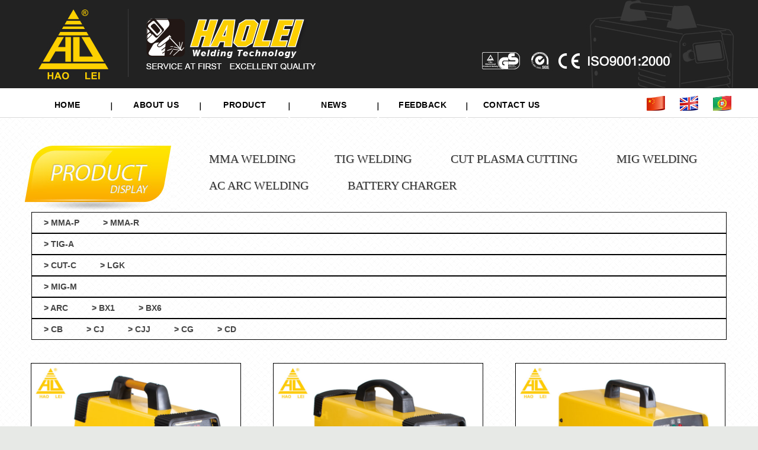

--- FILE ---
content_type: text/html
request_url: http://chinahaolei.com/Product.asp?listid=9&tab=2
body_size: 2775
content:
<!DOCTYPE html>
<html lang="zh-CN">
<head>
<meta http-equiv="Content-Type" content="text/html; charset=utf-8" />
<meta http-equiv="X-UA-Compatible" content="ie=edge,chrome=1">
<meta http-equiv="X-UA-Compatible" content="IE=EmulateIE7" />
<meta name="renderer" content="webkit|ie-comp|ie-stand">
<meta name="viewport" content="width=device-width, initial-scale=1">
<meta name="format-detection" content="telephone=no" />
<meta http-equiv="Cache-Control" content="no-siteapp" />
<script src="js/jquery-1.8.3.min.js"></script>
<title>Product - ZHEJIANG HAOLEI MECHANICS&ELECTRICAL CO., LTD.</title>
<meta name="keywords" content="" />
<meta name="description" content="" />
<link href="style.css" rel="stylesheet" type="text/css" />
<link href='http://cdn.webfont.youziku.com/webfonts/nomal/96237/29215/58eed8bdf629d81ae86c2599.css' rel='stylesheet' type='text/css' />
<script src="js/html5zoo.js"></script>
<script src="js/lovelygallery.js"></script>
<script src="js/jquery.tabs.js"></script>
<!--[if IE 6]> 
	<script src="//cdn.bootcss.com/dd_belatedpng/0.0.8/dd_belatedpng.min.js"></script>
	<script>DD_belatedPNG.fix('.png');</script>
<![endif]--> 
<!--[if lt IE 9]>
	<script src="//cdn.bootcss.com/html5shiv/3.7.0/html5shiv.min.js"></script>
<![endif]-->
</head>
<body>
<style>
.zfl{width:1172px;margin:0 auto}
@media screen and (max-width:1024px) {
.zfl{width:870px}
}
</style>
	<div class="topbj">
	<div class="top">
    	<div class="logo1"><img src="https://cdn.tzqiye.vip/chinahaolei/images/logo1.jpg" /></div>
        <div class="logo2"><img src="https://cdn.tzqiye.vip/chinahaolei/images/logo2.jpg" /></div>
        <div class="logo3"><img src="https://cdn.tzqiye.vip/chinahaolei/images/logo3.jpg" /></div>
        <div class="clear"></div>
    </div>    	
</div>
<div class="navbj">
	<div class="mainsy">
        <div class="nav">
            <ul>
                <li><a href="index.asp">home</a><img src="images/navli.jpg" /></li>
                <li><a href="about.asp">About Us</a><img src="images/navli.jpg" /></li>
                <li><a href="product.asp">product</a><img src="images/navli.jpg" /></li>
                <li><a href="news.asp">news</a><img src="images/navli.jpg" /></li>
                <li><a href="feedback.asp">feedback</a><img src="images/navli.jpg" /></li>
                <li><a href="contact.asp">contact us</a></li>
                <div class="clear"></div>
            </ul>
        </div>
        <div class="zyw">
            <ul>
                <li><a href="cn/"><img src="images/zw.jpg" /></a></li>
                <li><a href="index.asp"><img src="images/yw.jpg" /></a></li>
                <li><a href="putaoya/"><img src="images/ew.jpg" /></a></li>
                <div class="clear"></div>
            </ul>
        </div>
        <div class="clear"></div>
    </div>
</div>
    <div class="pics_wrap">
        <div id="html5zoo-1">
            <ul class="html5zoo-slides" style="display:none;overflow:hidden;height:none">
                <li><a href="#"><img src="https://cdn.tzqiye.vip/chinahaolei/images/ban1.jpg" /></a></li>
                <li><a href="#"><img src="https://cdn.tzqiye.vip/chinahaolei/images/ban2.jpg" /></a></li>
            </ul>
        </div>
    </div>
    <div class="bj">
    	<div class="mainny">
            <div id="tabs4">
              <div class="cpbt"><img src="images/cpbt.jpg"></div>
              <div class="tabs-title">
                <ul class="tabs-list">
<li class='tabs-option'><a class='tabs-option-text' title='MMA welding' >MMA welding</a></li><li class='tabs-option'><a class='tabs-option-text' title='Tig welding' >Tig welding</a></li><li class='tabs-option'><a class='tabs-option-text' title='Cut plasma cutting' >Cut plasma cutting</a></li><li class='tabs-option'><a class='tabs-option-text' title='Mig welding' >Mig welding</a></li><li class='tabs-option'><a class='tabs-option-text' title='Ac arc welding' >Ac arc welding</a></li><li class='tabs-option'><a class='tabs-option-text' title='Battery charger' >Battery charger</a></li>				
                  <div class="clear"></div>
                </ul>
              </div>
              <div class="clear"></div>
              <div class="tabs-box">
                <div class="fatbox">
                    <div class='tabs-content'>
                        <div class='zfl'>
<a href='Product.asp?listid=6&tab=0'>> MMA-P</a><a href='Product.asp?listid=7&tab=0'>> MMA-R</a>				
                            <div class="clear"></div>
                        </div>
                    </div>
                    <div class='tabs-content'>
                        <div class='zfl'>
<a href='Product.asp?listid=8&tab=1'>>  Tig-A</a>	
                            <div class="clear"></div>
                        </div>
                    </div>
                    <div class='tabs-content'>
                        <div class='zfl'>
<a href='Product.asp?listid=9&tab=2'>>  Cut-C</a><a href='Product.asp?listid=10&tab=2'>>  LGK</a>	
                            <div class="clear"></div>
                        </div>
                    </div>
                    <div class='tabs-content'>
                        <div class='zfl'>
<a href='Product.asp?listid=11&tab=3'>> Mig-M</a>	
                            <div class="clear"></div>
                        </div>
                    </div>
                    <div class='tabs-content'>
                        <div class='zfl'>
<a href='Product.asp?listid=13&tab=4'>> Arc</a><a href='Product.asp?listid=14&tab=4'>> BX1</a><a href='Product.asp?listid=15&tab=4'>> BX6</a>	
                            <div class="clear"></div>
                        </div>
                    </div>
                    <div class='tabs-content'>
                        <div class='zfl'>
<a href='Product.asp?listid=16&tab=5'>> CB</a><a href='Product.asp?listid=17&tab=5'>> CJ</a><a href='Product.asp?listid=18&tab=5'>> CJJ</a><a href='Product.asp?listid=19&tab=5'>> CG</a><a href='Product.asp?listid=20&tab=5'>> CD</a>	
                            <div class="clear"></div>
                        </div>
                    </div>
                	<div class="clear"></div>
                </div>
              </div>	
            </div>
            <script type="text/javascript">
                $("#tabs4").tabs({_event:1,index:2});
            </script>
        </div>
        <div class="cpzs">
    	<ul>

        	<li><a href="showprod.asp?id=31&listid=9"><img src="https://cdn.tzqiye.vip/chinahaolei/prodpic/image/20170414/20170414103953315331.jpg" alt="CUT-C1"></a><p>CUT-C1</p></li>

        	<li><a href="showprod.asp?id=32&listid=9"><img src="https://cdn.tzqiye.vip/chinahaolei/prodpic/image/20170414/20170414104127052705.jpg" alt="CUT-C2"></a><p>CUT-C2</p></li>

        	<li><a href="showprod.asp?id=33&listid=9"><img src="https://cdn.tzqiye.vip/chinahaolei/prodpic/image/20170414/2017041410410692692.jpg" alt="CUT-C3"></a><p>CUT-C3</p></li>

           <div class="clear"></div>
                </ul><div class="clear"></div>
<div id="pages">
<form method="get">
    <div id="jzpage">&nbsp;<a class='yema1' title='First'>First</a>&nbsp;<a class='yemacurr' title='Current page'>1</a>&nbsp;<a class='yema3' title='Last'>Last</a></div>
  </form>

</div>
    </div>
    </div>
    <div class="footbj">
    	<div class="footny" style="position:relative">
        	<p style="border-bottom:1px solid #c2a002">Mob：18857667888&nbsp;&nbsp;&nbsp;&nbsp;&nbsp;&nbsp;&nbsp;&nbsp;Tel：86-576-86402221&nbsp;&nbsp;&nbsp;&nbsp;&nbsp;&nbsp;&nbsp;&nbsp;Fax：86-576-86402225&nbsp;&nbsp;&nbsp;&nbsp;&nbsp;&nbsp;&nbsp;&nbsp;Email：haolei@chinahaolei.com</p>
            <p style="border-top:1px solid #fee880">Copyright © 2017-2026 浙江豪磊机电有限公司 All Rights Reserved.&nbsp;&nbsp;&nbsp;&nbsp; <script src='http://pw.cnzz.com/c.php?id=1261723096&l=2' language='JavaScript' charset='utf-8'></script>&nbsp;&nbsp;&nbsp;Design by <a href="http://www.tzjingzhou.com/" target="_blank" title="台州景舟网络科技有限公司 服务热线：0576-86862929/82858285">JingZhou Tech</a> </p>
            <p><a target='_blank'  href='http://idinfo.zjamr.zj.gov.cn/bscx.do?method=lzxx&id=3310816332623000000393'><img src='http://idinfo.zjamr.zj.gov.cn/image/i_lo2.gif'/></a><br></p>
            <div class="ewm1"><img src="images/ewm.jpg" width="90" /><p>Mobile website</p></div>
        </div>
    </div>

</body>
<script type="text/javascript">
$(".nav li a").eq(2).attr("class","curr");
</script>
</html>

--- FILE ---
content_type: text/css
request_url: http://chinahaolei.com/style.css
body_size: 8311
content:
@charset "utf-8";
html, body, div, span, h1, h2, h3, h4, h5, h6, p, blockquote, pre, a, abbr, acronym, address, big, cite, code, img, ins, kbd, q, s, samp, small, strike, strong, dl, dt, dd, ol, ul, li, fieldset, form, label, legend, table, caption, tbody, tfoot, thead, tr, th, td { margin: 0; padding: 0; border: 0; outline: 0; font-size: 100%; vertical-align: baselinebaseline; }
body { line-height: 1;font-family:"Hiragino Sans GB",tahoma,arial;font-size: 12px;background-color:#E7E9E6;overflow-x: hidden;color:#555}
ol, ul { list-style: none; }
blockquote, q { quotes: none; }
blockquote:before, blockquote:after, q:before, q:after { content: ''; content: none; }
table { border-collapse: collapse; border-spacing: 0; }
.clear { clear:both; }
a { text-decoration: none;color:#333;cursor:pointer;}
a:hover { text-decoration: none;color:#000;cursor:pointer;}
.imgzz {vertical-align:middle;}

/* 关于我们 */
#gsabout p {line-height:24px;text-indent:24px;color:#3c3c3c;letter-spacing:2px;text-align:justify;text-justify:inter-ideograph;}
#gsabout .MarqueeDiv3_wai {margin:20px 0 5px 0;}
#gsabout .MarqueeDiv3_wai ul li {margin:0 5px;}
#gsabout .MarqueeDiv3_wai ul li img {height:230px;width:320px;padding:1px;border: 1px solid #E6E5E6;}
/* 关于我们 */

/* 新闻中心 */
#newslist ul {padding-bottom:20px;}
#newslist ul li {border-bottom:1px dashed #CCCCCC;line-height:36px;*line-height:36px;_line-height:30px;padding:0 5px;height:36px}
#newslist ul li span {display:block;}
#newslist ul li .newslist_title {float:left}
#newslist ul li .newslist_date {float:right}
#shownews {padding:10px 10px;}
#shownews h1 {text-align:center;font-size:18px;padding:10px 0;color:#414141}
#shownews .shownews_date {text-align:center;padding:0px 0 10px 0;}
#shownews .shownews_date span {padding:4px 10px;color:#ccc}
#shownews .shownews_body {padding:10px 15px;border-top:1px solid #eeeeee;text-align:justify;text-justify:inter-ideograph;}
#shownews .shownews_body p {text-indent:24px;line-height:24px;color:#777;font-size:14px}
#shownews .shownews_foot {padding:15px 5px;text-align:right;}
#shownews .shownews_foot span {margin:0 5px;}
#shownews .shownews_foot span a {padding:3px 10px;border:1px solid #eeeeee;}
#shownews .shownews_foot span a:hover {background-color:#e7e7e7;color:#CC0000;border:1px solid #CC0000;}
#shownews .othernews {padding-bottom:5px;border-bottom:1px solid #eeeeee;padding-left:5px;font-weight:bold;color:#5f5f5f}
#shownews .othernews span {font-size:11px;color:#8f8f8f;padding-left:5px;}
#shownews .othernewsli li {height:28px;line-height:28px;text-indent:10px;}
/* 新闻中心 */


/* 客户留言 */
#feedbackpage span.red {color:red;}
#feedbackpage .fbspan {color:#444444;line-height:25px;margin:10px;padding:0 20px;text-align:left;}
#feedbackpage table {margin-top:20px;margin-bottom:20px;}
#feedbackpage table .tableleft {width:130px;text-align:right;line-height:36px;}
#feedbackpage table .tableleft label {color:#3b3b3b;}
#feedbackpage table .tableright {text-align:left;padding-left:10px;width:400px;}
#feedbackpage table input {width:400px;border:1px solid #ccc;height:24px;padding:0 5px;}
#feedbackpage table input.jzcode {width:50px; border:1px solid #ccc; height:21px;text-align:center}
#feedbackpage table textarea {width:400px;border:1px solid #ccc;height:130px;overflow:hidden;padding:5px;}
#feedbackpage #sendfeedback {width:150px;cursor:pointer;margin-top:10px;}
.Validform_checktip { margin-left:8px; line-height:20px; height:20px; overflow:hidden; color:#999; font-size:12px; }
.Validform_right { color:#71b83d; padding-left:20px; background:url(images/right.png) no-repeat left center; }
.Validform_wrong { color:red; padding-left:20px; white-space:nowrap; background:url(images/error.png) no-repeat left center; }
.Validform_loading { padding-left:20px; background:url(images/onLoad.gif) no-repeat left center; }
.Validform_error { background-color:#ffe8e9; }
#Validform_msg {color:#7d8289; font: 12px/1.5 tahoma, arial, \5b8b\4f53, sans-serif; width:280px; -webkit-box-shadow:2px 2px 3px #aaa; -moz-box-shadow:2px 2px 3px #aaa; background:#fff; position:absolute; top:0px; right:50px; z-index:99999; display:none; filter: progid:DXImageTransform.Microsoft.Shadow(Strength=3, Direction=135, Color='#999999');}
#Validform_msg .iframe { position:absolute; left:0px; top:-1px; z-index:-1; }
#Validform_msg .Validform_title { line-height:25px; height:25px; text-align:left; font-weight:bold; padding:0 8px; color:#fff; position:relative; background-color:#000; }
#Validform_msg a.Validform_close:link, #Validform_msg a.Validform_close:visited { line-height:22px; position:absolute; right:8px; top:0px; color:#fff; text-decoration:none; }
#Validform_msg a.Validform_close:hover { color:#cc0; }
#Validform_msg .Validform_info { padding:8px; border:1px solid #000; border-top:none; text-align:left; }
/* 客户留言 */


/* 联系方式 */
#map_canvas {margin:10px 0 0 35px;height:300px;border:1px solid #ccc;width:1090px;box-shadow: 0px 0px 3px #c9c9c9}
#contactinfo {margin-top:20px;padding:10px 10px 10px 310px;background:url("images/cbg.gif") no-repeat 40px 0;}
#contactinfo p {line-height:27px;}
/* 联系方式 */


/* 企业证书 */
#honorpage ul li {float:left;margin:10px 5px;}
#honorpage ul li a {display:block;overflow:hidden;padding:1px;border:1px solid #bfbfbf;}
#honorpage ul li a:hover {border:1px solid #4299d2;}
#honorpage ul li a img {width:316px;height:240px;}
#honorpage ul li p {height:24px;width:320px;overflow:hidden;line-height:24px;text-align:center;}
/* 企业证书 */



/* 产品详情 */
#showprod {margin:20px 0;padding:0 15px;}
#showprod .showprod_top_left {float:left;width:320px;}
#showprod .showprod_top_left .showprod_bigpic .bigpic {padding:1px;border:1px solid #3d96d8;width:320px;height:240px;}
#showprod .showprod_top_left .showprod_smallpic li {float:left;margin:4px 4px 0 0;padding-top:0;padding-left:0;}
#showprod .showprod_top_left .showprod_smallpic li a img {width:55px;height:42px;}
#showprod .showprod_top_right {float:left;padding:2px 0px 2px 20px;line-height:23px;}
#showprod .showprod_top_right ul {}
#showprod .showprod_top_right li {float:left;border-bottom:1px dashed #e4e4e4;}
#showprod .showprod_top_right li.showprod_top_right_l {width:70px;color:#5a5a5a;font-weight: bold;padding-top:6px;padding-left:0;}
#showprod .showprod_top_right li.showprod_top_right_r {width:270px;color:#5a5a5a;padding-top:6px;padding-left:0;}
#showprod .showprod_desc_t {padding:22px 10px 1px 10px;border-bottom:1px solid #3d96d8;font-size:15px;font-weight: bold;margin-bottom:10px;color:#016394}
#showprod .showprod_desc_b {padding:0 5px;color:#404040;}
#showprod .showprod_desc_b p {line-height:22px;text-indent:24px;color:#3e3e3e;}
#showprod .showprod_desc_b table {width:100%;margin:10px 0;border-top:1px solid #c1c1c1;border-left:1px solid #c1c1c1;color:#3e3e3e;}
#showprod .showprod_desc_b table td {border-right:1px solid #c1c1c1;border-bottom:1px solid #c1c1c1;line-height: 28px;text-align:center;}
#showprod .showprod_otherprod ul li {float:left;margin:0 6px;*margin:0 6px;_margin:0 4px;}
#showprod .showprod_otherprod ul li a.o1 {display:block;padding:1px;border:1px solid #b4b4b4;}
#showprod .showprod_otherprod ul li a.o1:hover {border:1px solid #3d96d8;}
#showprod .showprod_otherprod .otherprodpic {width:150px;height:115px;}
#showprod .showprod_otherprod ul li p {height:24px;width:154px;overflow:hidden;line-height:24px;text-align:center;color:#3e3e3e;}
#showprod .showprod_keyword {padding:5px 10px;border:1px solid #e7e7e7;margin:10px 0;color:#3e3e3e;}
#showprod .showprod_keyword div.showprod_keyword_1 {line-height:34px;padding-left:5px;}
#showprod .showprod_keyword div img {vertical-align:middle;}
.zoomPad { position:relative; float:left; z-index:99; cursor:crosshair; }
.zoomPreload { -moz-opacity:0.8; opacity: 0.8; filter: alpha(opacity = 80); color: #333; font-size: 12px; font-family: Tahoma; text-decoration: none; border: 1px solid #CCC; background-color: white; padding: 8px; text-align:center; background-image: url(js/zoomloader.gif); background-repeat: no-repeat; background-position: 43px 30px; z-index:110; width:90px; height:43px; position:absolute; top:0px; left:0px;*width:100px;*height:49px;}
.zoomPup { overflow:hidden; background-color: #FFF; -moz-opacity:0.6; opacity: 0.6; filter: alpha(opacity = 60); z-index:120; position:absolute; border:1px solid #CCC; z-index:101; cursor:crosshair; }
.zoomOverlay { position:absolute; left:0px; top:0px; background:#FFF; /*opacity:0.5;*/z-index:5000; width:100%; height:100%; display:none; z-index:101; }
.zoomWindow { position:absolute; left:110%; top:40px; background:#FFF; z-index:6000; height:auto; z-index:10000; z-index:110; }
.zoomWrapper { position:relative; border:1px solid #999; z-index:110; }
.zoomWrapperTitle { display:block; background:#999; color:#000; height:18px; line-height:18px; width:100%; overflow:hidden; text-align:center; font-size:12px; position:absolute; top:0px; left:0px; z-index:120; -moz-opacity:0.6; opacity: 0.6; filter: alpha(opacity = 60); }
.zoomWrapperImage { display:block; position:relative; overflow:hidden; z-index:110; }
.zoomWrapperImage img { border:0px; display:block; position:absolute; z-index:101; }
.zoomIframe {z-index: -1; filter:alpha(opacity=0); -moz-opacity: 0.80; opacity: 0.80; position:absolute; display:block; }
ul#thumblist {display:block;}
ul#thumblist li a {display:block;padding:1px;border:1px solid #CCC;}
ul#thumblist li a:hover, ul#thumblist li a.zoomThumbActive {border:1px solid #ff7578;}
/* 产品详情 */



/* 产品搜索框 */
#ssbutton {background: url("") no-repeat;border: 0 none;cursor: pointer;height: 42px;width: 40px;margin-left:-1px;*margin-left:-1px;_margin-left:-14px;}
#textfield {background: url("") no-repeat scroll 0 0 transparent;border: 0 none;color: #808080;float: left;height: 42px;line-height: 42px;width: 207px;text-indent:10px;}
/* 产品搜索框 */



/* 图片幻灯片 */
#jquery-overlay { position: absolute; top: 0; left: 0; z-index: 90; width: 100%; height: 500px; }
#jquery-lightbox { position: absolute; top: 0; left: 0; width: 100%; z-index: 100; text-align: center; line-height: 0; }
#jquery-lightbox a img { border: none; }
#lightbox-container-image-box { position: relative; background-color: #fff; width: 250px; height: 250px; margin: 0 auto; }
#lightbox-container-image { padding: 10px; }
#lightbox-loading { position: absolute; top: 40%; left: 0%; height: 25%; width: 100%; text-align: center; line-height: 0; }
#lightbox-nav { position: absolute; top: 0; left: 0; height: 100%; width: 100%; z-index: 10; }
#lightbox-container-image-box > #lightbox-nav { left: 0; }
#lightbox-nav a { outline: none; }
#lightbox-nav-btnPrev, #lightbox-nav-btnNext { width: 49%; height: 100%; zoom: 1; display: block; }
#lightbox-nav-btnPrev { left: 0; float: left; }
#lightbox-nav-btnNext { right: 0; float: right; }
#lightbox-container-image-data-box { font: 12px Verdana, Helvetica, sans-serif; background-color: #fff; margin: 0 auto; line-height: 1.4em; overflow: auto; width: 100%; padding: 0 10px 0; }
#lightbox-container-image-data { padding: 0 10px; color: #666; }
#lightbox-container-image-data #lightbox-image-details { width: 70%; float: left; text-align: left; }
#lightbox-image-details-caption { font-weight: bold; }
#lightbox-image-details-currentNumber { display: block; clear: left; padding-bottom: 1.0em; }
#lightbox-secNav-btnClose { width: 66px; float: right; padding-bottom: 0.7em; }
/* 图片幻灯片 */



/* 白色样式 */
#pages {margin:10px 0 20px 0;}
#jzpage {height:31px;margin:20px auto 0px auto;text-align:center;}
#jzpage a {display:inline-block;color:#fff;width:29px;height:31px;line-height: 28px;text-align: center;vertical-align:middle;}
#jzpage a {*display:inline;*zoom:1}
#jzpage a.yema1,#jzpage a.yema3,#jzpage a.yemas10,#jzpage a.yemax10 {}
#jzpage a.yema1 {background: url(images/dy.png) no-repeat top center;width:59px;color:#fff;font-size:12px;line-height:28px;text-align:center}
#jzpage a.yema1:hover {background:url(images/dyh.png) no-repeat top center;}
#jzpage a.yemas10 {background: url(images/pages.png) no-repeat -350px -250px;}
#jzpage a.yemas10:hover {background: url(images/pages.png) no-repeat -380px -250px;}
#jzpage a.yema2 {background: url(images/yx.png) no-repeat top center;}
#jzpage a.yema2:hover {color:#fff;background: url(images/yxh.png) no-repeat top center;}
#jzpage a.yemacurr {color:#fff;font-weight: bold;background: url(images/yxh.png) no-repeat center;cursor:pointer}
#jzpage a.yemax10 {background: url(images/pages.png) no-repeat -420px -250px;}
#jzpage a.yemax10:hover {background: url(images/pages.png) no-repeat -450px -250px;}
#jzpage a.yema3 {background: url(images/dy.png) no-repeat top center;width:59px}
#jzpage a.yema3:hover {background: url(images/dyh.png) no-repeat top center}

#newspage #jzpage {text-align:right;margin-right:30px;}
#newspage #jzpage a {width:18px;height:18px;line-height:18px;font-size:11px;}
#newspage #jzpage a.yema2,#newspage #jzpage a.yemacurr,#newspage #jzpage a.yema1,#newspage #jzpage a.yema3,#newspage #jzpage a.yemax10,#newspage #jzpage a.yemas10 {background:none;color:#7c7c7c;background-color:#F7F7F7;border:1px solid #D5D5D5;}
#newspage #jzpage a.yema2:hover,#newspage #jzpage a.yema1:hover,#newspage #jzpage a.yema3:hover,#newspage #jzpage a.yemax10:hover,#newspage #jzpage a.yemas10:hover {color:#009BED;background-color:#E8F5FE;border:1px solid #A9C9E2;}
#newspage #jzpage a.yemacurr {background-color:#E8F5FE;border:1px solid #A9C9E2;color:#009BED}
#newspage #jzpage a.yema1,#newspage #jzpage a.yema3,#newspage #jzpage a.yemax10,#newspage #jzpage a.yemas10 {background:none;text-indent:0;font-size:11px;width:30px;}
#newspage #jzpage a.yemax10,#newspage #jzpage a.yemas10 {width:40px;}

/* 黑色样式
#pages {margin:10px 0 20px 0;}
#jzpage {position:relative;left:50%;height:27px;margin:20px auto 0px auto;text-align:center;}
#jzpage a {display:inline-block;position:relative;right:50%;color:#000;width:27px;height:27px;line-height: 27px;text-align: center;vertical-align:middle;}
#jzpage a {*display:inline;*zoom:1}
#jzpage a.yema1,#jzpage a.yema3,#jzpage a.yemas10,#jzpage a.yemax10 {text-indent: -99999px;font-size:0;}
#jzpage a.yema1 {background: url(images/pages.png) no-repeat -120px -250px;}
#jzpage a.yema1:hover {background: url(images/pages.png) no-repeat -90px -250px;}
#jzpage a.yemas10 {background: url(images/pages.png) no-repeat -380px -250px;}
#jzpage a.yemas10:hover {background: url(images/pages.png) no-repeat -350px -250px;}
#jzpage a.yema2 {background: url(images/pages.png) no-repeat -230px -250px;}
#jzpage a.yema2:hover {color:#000;background: url(images/pages.png) no-repeat -190px -250px;}
#jzpage a.yemacurr {color:#000;font-weight: bold;background: url(images/pages.png) no-repeat -190px -250px;cursor:pointer}
#jzpage a.yemax10 {background: url(images/pages.png) no-repeat -450px -250px;}
#jzpage a.yemax10:hover {background: url(images/pages.png) no-repeat -420px -250px;}
#jzpage a.yema3 {background: url(images/pages.png) no-repeat -300px -250px;}
#jzpage a.yema3:hover {background: url(images/pages.png) no-repeat -270px -250px;}
*/




#slide-trigger { position:relative; top:-25px; width:970px; text-align:right; padding-right:5px; }
#slide-trigger a { display:inline-block; margin-right:4px; width:16px; height:16px; line-height:16px; text-align:center; color:#666; background-color:#ECF5FC; border:1px solid #4BABA9; outline:none; overflow:hidden; }
#slide-trigger a:hover { text-decoration:none; }
#slide-trigger a.current { width:18px; height:18px; line-height:18px; font-weight:bold; color:#209FA8; }
#slide-panel {position:relative; width:980px; height:200px; overflow:hidden; }
#slide-panel div {position:relative;}
#slide-panel div img { display:block; width:980px; height:200px; }
.newdate { float: right; color:#ccc; margin-right:15px; }
.contactbox {margin:20px 0 0 20px;}
.contactbox p { line-height:30px;letter-spacing:1px; font-size:14px;}
ul.prodlists ul.erlist {margin:0 1px;padding-bottom:5px;}
ul.prodlists ul.erlist li {padding-left:22px;color:#717171}

.webwidget_vertical_menu ul{padding: 0px;margin: 0px;font-family: Arial;}
.webwidget_vertical_menu li{list-style-type: none;z-index: 999999;}
.webwidget_vertical_menu ul li{list-style: none;position: relative;}
.webwidget_vertical_menu ul li a{padding-left: 15px;text-decoration: none;}
.webwidget_vertical_menu ul li ul{display: none;position: absolute;background-color: #767674;z-index: 999999;}
.webwidget_vertical_menu ul li ul li{margin: 0px;border:none;}
.webwidget_vertical_menu ul li ul li ul{}
.webwidget_vertical_menu_down_drop{background-position: right center;background-repeat:no-repeat !important;}
.webwidget_vertical_menu ul li li{font-weight: normal;}

.jobtab {border-top:1px solid #ccc;border-left:1px solid #ccc;width: 700px;margin-top:20px;}
.jobtab td {padding:0 5px;border-right:1px solid #ccc;border-bottom:1px solid #ccc;line-height: 26px}
.jobtab .tableft {text-align: left;}
.jobtab .tabright {text-align: right;}
.jobtab .tabzhong {text-align: center;}

div#wailinks {line-height:24px;}
div#wailinks a {color:#828282}

.ydbj{ background:url(images/ydbj.jpg) no-repeat top center;height:839px}
.main{width:1420px;margin:0 auto;position:relative}
.logo{position:absolute;left:8%;top:94px}
.cp{position:absolute;left:7%;top:325px}
.wz1{position:absolute;right:20%;top:306px}
.wz2{position:absolute;right:20%;top:390px}
.wz3{position:absolute;right:23%;top:526px}
.navsy{position:absolute;right:3%;top:68px;text-align:center}
.navsy ul{padding-top:26px}
.navsy ul li{line-height:37px;transition: all 0.4s ease 0s}
.navsy ul li a{color:#fff;font-size:16px;text-transform:uppercase;display:block;font-family:'Aclonicaa06219dbf177ed'}
.navsy ul li a:hover,.navsy ul li a.curr{background:url(images/navsylih.png) no-repeat top center;transition: all 0.4s ease 0s}

.foot{width:1350px;margin:0 auto;text-align:right}
.foot p{text-align:right;line-height:30px;font-size:16px}
.foot p img{vertical-align:middle}

.topbj{height:149px; background-color:#222}
.top{width:1200px;margin:0 auto}
.topy{float:left;width:995px}
.logo1{float:left;}
.logo2{float:left;margin:30px 0 0 29px}
.logo3{float:right}
.navbj{border-bottom:1px solid #dadada;height:49px; background-color:#fff}
.mainsy{width:1200px;margin:0 auto}
.nav{float:left}
.nav ul li{line-height:55px;float:left;width:150px;text-align:center}
.nav ul li a{font-size:14px;text-transform:uppercase;color:#000; letter-spacing:0.5px;font-weight:700;transition: all 0.4s ease 0s;display:block;width:147px;float:left;height:49px}
.nav ul li img{float:left}
.nav ul li a:hover,.nav ul li a.curr{color:#fccf00; background:url(images/navlih.jpg) no-repeat top left}
.zyw{float:right}
.zyw ul li{float:left;margin:12px 5px 0 20px;transition: all 0.4s ease 0s}
.zyw ul li img{transition: all 0.4s ease 0s}
.zyw ul li:hover img{opacity:0.5}

#html5zoo-1{width:100%!important;}
.pics_wrap{position: relative;width:100%;margin:0 auto;max-width:1920px}
.html5zoo-slides li{width:100%}
.html5zoo-slides li img{width:100%}
.bj{background:url(images/bj.jpg) repeat;padding-bottom:50px}
.mainny{width:1200px;margin:0 auto;padding:47px 0 5px 0}
.cpbt{float:left}
.tabs-title{width:920px;float:right}
.tabs-option{float:left;font-size:20px;color:#000;line-height:45px;font-family:'Antique-Olive-Ba0a27ec2b177ed';text-shadow: 0.5px 0.5px 1px #ccc}
.tabs-option-text{padding:0 20px;text-transform:uppercase;margin:0 13px}
.tabs .tabs-title .tabs-list .selected .tabs-option-text,.tabs-option-text:hover{ background:url(images/sj.jpg) no-repeat right bottom}
.zfl {width:100%;border:1px solid #000;margin:5px auto 0 auto;padding:5px 0}
.zfl a{font-size:14px;padding:0 20px;float: left;display:block;line-height:24px;font-weight:bold;text-transform:uppercase;color:#444}
.cpzs{width:1230px;margin:0 auto}
.cpzs ul li{float:left;margin:34px 27px 0 27px; border:1px solid #000;transition: all 0.4s ease 0s}
.cpzs ul li p{line-height:50px;text-align:center; background-color:#f7f7f7;color:#333;border-top:1px solid #dadada;font-size:16px}
.cpzs ul li:hover{border:1px solid #fdd000;box-shadow: 0px 0px 5px #c9c9c9}
.cpzs ul li a{display:block;position:relative;width:353px;height:304px;overflow:hidden}
.cpzs ul li img{width:353px;height:304px}
.cpzs ul li a:hover img{transform: scale(1.3);
    transition: all 1s ease 0s;
	-webkit-transform: scale(1.3);
	-webkit-transform: all 1s ease 0s;}
.footbj{background-color:#fdd000;padding-bottom:10px}
.footny{width:1192px;margin:0 auto;padding-top:5px}
.footny p{line-height:38px;text-align:center;color:#000;font-size:14px}
.footny p a img{vertical-align:middle;}
.cpshow{width:1200px;margin:0 auto;}
.cpshowz{float:left;width:280px;margin:30px 0 0 0}
.cpshowy{float:right;width:900px;padding:20px 0}
.cpshowz img{box-shadow: 0px 0px 5px #c9c9c9}
.bigpic{width:280px}
.cpshowy p{line-height:26px;font-size:14px}
.cpshowy img{width:100%;font-size:0;margin-top:-1px}

.cpshowy h3{line-height:40px;font-size:20px;border-bottom:1px solid #333;margin-bottom:10px}

.sybj{background-color:#fff}
.cptjz{float:left}
.cptjy{float:right}
.cptjz,.cptjy{width:5%;position:relative}
.cptjz img,.cptjy img{width:100%}
.cpcp{float:left;width:90%}
.cpcp ul li p{line-height:45px;text-align:center;font-size:16px}
.cpcp ul li{border:1px solid #fff;transition: all 0.4s ease 0s}
.cpcp ul li img{width:353px;height:304px}
.cpcp ul li:hover{ border:1px solid #fdd000}
.sytbj{height:180px; background-color:#fdd000;margin-top:200px}
.syt{width:1200px;margin:0 auto}
.syt ul li{float:left;margin:-110px 38px 0 38px}
.syt ul li p{font-size:22px;text-align:center;line-height:55px;color:#fff;font-family:'Impacta10237b26177ed';text-transform:uppercase}
.gsjj p{line-height:24px;font-size:14px;margin-top:10px;color:#333;padding:0 5px}
.abt{text-align:center;}
.abt img{margin:21px 0 20px 0}
.lxwm{width:1100px;height:315px;background:url(images/lxbj.jpg) no-repeat top center;margin:35px 0 0 30px}
.lxwm span{padding:42px 0 0 348px;display:block}
.lxwm p{line-height:50px;font-size:18px}
.lxbt{text-align:center}
.xw1{line-height:35px; border-bottom:1px dashed #666}
.xwt{float:left;color:#333}
.xwt img{width:200px}
.sj{float:right}
.xwtt{float:left;font-size:16px}
.xwp{height:65px;overflow:hidden;float:right;width:685px;color:#666;line-height:22px}
.xwp p{line-height:22px}
.xwnr{padding:10px 0;border-bottom:1px dashed #666}
.left{float:left;width:228px}
.right{float:right;width:920px}

.cpfl{border:1px solid #333}
#ulopen {display:none;border-bottom:1px solid #ccc;margin:0 auto;width:100%;padding-bottom:10px}
.subNav{width:100%;line-height:44px;text-indent:30px;overflow:hidden;margin-top:3px;height:42px;cursor:pointer; background:url(images/sjh.jpg) no-repeat 15px 16px;margin:0 auto;border-bottom:1px solid #eee;text-transform:uppercase}
.subNav a{display:block;font-weight:bold;font-size:15px;color:#333}
.currentDd{background:url(images/sj.jpg) no-repeat 15px 16px; border:none}
.currentDd a{color:#fccf00}
#ulopen li{height:35px;line-height:35px}
#ulopen li a{display:block;height:40px;line-height:40px;text-indent:30px;color:#757575;width:265px;overflow:hidden;white-space: nowrap;text-overflow: ellipsis;text-transform:uppercase;font-size:14px;transition: all 0.4s ease 0s}
#ulopen a:hover,#ulopen a.curr{color:#cccbcb;text-indent:45px;transition: all 0.8s ease 0s}
.xwbt{border-bottom:4px solid #e3e3e3;padding-bottom:3px}
.xwzs{padding-top:10px}
.xwzs ul li{margin-bottom:10px}
.xwzs ul li a{display:block}
.xwzs ul li a:hover .xw1{ border-bottom:1px solid #ccc;color:#fccf00}
.xwzs ul li a:hover .xwnr{ border-bottom:1px solid #ccc}

.ewm{position:absolute;left:150px;top:5px}
.ewm p,.ewm1 p{font-size:12px;text-align:center;line-height:20px}
.ewm1{position:absolute;left:50px;top:-15px}
@media screen and (max-width:1440px) {
.topy{width:895px}	
.huang{width:32.42%;}
.hei {float: right;width: 72.58%}
.ydbj{ background:url(images/ydbj.jpg) no-repeat top center;height:739px; background-size:100% 100%}
.logo{top:80px;left:15%}
.logo img{width:400px}
.cp img{width:480px}
.cp{top:280px;left:15%}
.wz1 img {width:500px}
.wz2 img {width:300px}
.wz3 img {width:350px}
.wz1,.wz2,.wz3{right:25%}
.wz1{top:260px}
.wz2{top:340px}
.wz3{top:490px}
.navsy {
    position: absolute;
    right: 12%;
    text-align: center;
    top: 48px;
}
.logoy img{width:110px}
.navsy ul {padding-top: 16px;}
}

@media screen and (max-width:1024px) {
.ydbj{ background:url(images/ydbj.jpg) no-repeat top center;height:520px; background-size:100% 100%}
.main{width:1024px}
.logo{top:50px;left:10%}
.logo img{width:300px}
.cp{top:200px;left:10%}
.cp img{width:340px}
.wz1 img {width:360px}
.wz2 img {width:200px}
.wz3 img {width:250px}
.wz1,.wz2,.wz3{right:29%}
.wz1{top:200px}
.wz2{top:260px}
.wz3{top:350px}
.foot{width:940px}
.foot p{font-size:14px}
.foot .foott{width:300px}
.navsy ul li a{font-size:12px}
.navsy{ position: absolute;
    right: 12%;
    top: 28px;}
.logoy img{width:90px}
.navsy ul {padding-top:10px;}
.navsy ul img{width:10px}
.navsy ul li{line-height:28px}
.top{width:880px}
.logo1 img,.logo3 img{height:126px}
.logo2 img{height:70px}
.mainsy{width:880px}
.navbj{height:39px}
.nav ul li{line-height:42px;float:left;width:120px;text-align:center}
.nav ul li img{height:39px}
.nav ul li a{font-size:12px;text-transform:uppercase;color:#000; letter-spacing:0.5px;font-weight:700;transition: all 0.4s ease 0s;display:block;width:117px;float:left;height:39px}
.zyw ul li{margin:7px 5px 0 10px}
.mainny{width:880px}
.abbt img{height:30px}
.gsjj img{width:100%}
.abt img{width:100%}
.cpbt img{height:90px}
.tabs-title{width:660px}
.tabs-option{font-size:16px}
.cpzs{width:908px}
.cpzs ul li{float:left;margin:24px 17px 0 17px;}
.cpzs ul li p{line-height:40px;font-size:14px}
.cpzs ul li a{display:block;position:relative;width:266px;height:198px;overflow:hidden}
.cpzs ul li img{width:266px;height:198px}
.footny{width:980px}
.lxwm{width:880px;height:305px;background:url(images/lxbj.jpg) no-repeat top center;margin:25px 0 0 0; background-size:100% 100%}
.lxwm span{padding: 42px 0 0 268px;}
.lxbt img{width:100%;margin:20px 0 20px 0}
#map_canvas{width:880px;margin:10px 0 0 0}
.cpcp ul li img{width:266px;height:198px}
.cpcp ul li p{font-size:12px}
.sytbj{margin-top:50px}
.syt{width:980px}
.syt ul li{margin: -88px 28px 0;}
.syt ul li img{height:180px}
.left{width:200px}
.right{width:640px}
.cplss img{width:200px}
.subNav a{font-size:13px}
#ulopen li a{font-size:12px}
.xwp{width:450px}
.xwt img{width:160px}
#shownews .shownews_body p{font-size:12px}
.ewm{position:absolute;left:0px;top:5px}
.ewm1{left:0}
.ewm1 img{width:80px}
}